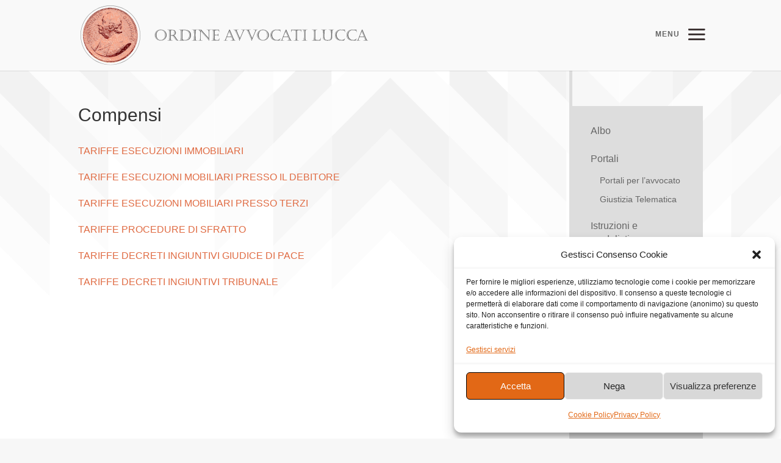

--- FILE ---
content_type: text/css
request_url: https://www.ordineavvocati.lu.it/wp-content/et-cache/global/et-divi-customizer-global.min.css?ver=1758704268
body_size: 2154
content:
body,.et_pb_column_1_2 .et_quote_content blockquote cite,.et_pb_column_1_2 .et_link_content a.et_link_main_url,.et_pb_column_1_3 .et_quote_content blockquote cite,.et_pb_column_3_8 .et_quote_content blockquote cite,.et_pb_column_1_4 .et_quote_content blockquote cite,.et_pb_blog_grid .et_quote_content blockquote cite,.et_pb_column_1_3 .et_link_content a.et_link_main_url,.et_pb_column_3_8 .et_link_content a.et_link_main_url,.et_pb_column_1_4 .et_link_content a.et_link_main_url,.et_pb_blog_grid .et_link_content a.et_link_main_url,body .et_pb_bg_layout_light .et_pb_post p,body .et_pb_bg_layout_dark .et_pb_post p{font-size:16px}.et_pb_slide_content,.et_pb_best_value{font-size:18px}#et_search_icon:hover,.mobile_menu_bar:before,.mobile_menu_bar:after,.et_toggle_slide_menu:after,.et-social-icon a:hover,.et_pb_sum,.et_pb_pricing li a,.et_pb_pricing_table_button,.et_overlay:before,.entry-summary p.price ins,.et_pb_member_social_links a:hover,.et_pb_widget li a:hover,.et_pb_filterable_portfolio .et_pb_portfolio_filters li a.active,.et_pb_filterable_portfolio .et_pb_portofolio_pagination ul li a.active,.et_pb_gallery .et_pb_gallery_pagination ul li a.active,.wp-pagenavi span.current,.wp-pagenavi a:hover,.nav-single a,.tagged_as a,.posted_in a{color:#3d3333}.et_pb_contact_submit,.et_password_protected_form .et_submit_button,.et_pb_bg_layout_light .et_pb_newsletter_button,.comment-reply-link,.form-submit .et_pb_button,.et_pb_bg_layout_light .et_pb_promo_button,.et_pb_bg_layout_light .et_pb_more_button,.et_pb_contact p input[type="checkbox"]:checked+label i:before,.et_pb_bg_layout_light.et_pb_module.et_pb_button{color:#3d3333}.footer-widget h4{color:#3d3333}.et-search-form,.nav li ul,.et_mobile_menu,.footer-widget li:before,.et_pb_pricing li:before,blockquote{border-color:#3d3333}.et_pb_counter_amount,.et_pb_featured_table .et_pb_pricing_heading,.et_quote_content,.et_link_content,.et_audio_content,.et_pb_post_slider.et_pb_bg_layout_dark,.et_slide_in_menu_container,.et_pb_contact p input[type="radio"]:checked+label i:before{background-color:#3d3333}a{color:#e06c44}#main-header,#main-header .nav li ul,.et-search-form,#main-header .et_mobile_menu{background-color:#f9f9f9}#main-header .nav li ul{background-color:#606060}.et_secondary_nav_enabled #page-container #top-header{background-color:#3d3333!important}#et-secondary-nav li ul{background-color:#3d3333}#top-menu li a{font-size:15px}body.et_vertical_nav .container.et_search_form_container .et-search-form input{font-size:15px!important}#top-menu li.current-menu-ancestor>a,#top-menu li.current-menu-item>a,#top-menu li.current_page_item>a{color:#f78552}#main-footer{background-color:#3d3333}#main-footer .footer-widget h4,#main-footer .widget_block h1,#main-footer .widget_block h2,#main-footer .widget_block h3,#main-footer .widget_block h4,#main-footer .widget_block h5,#main-footer .widget_block h6{color:#3d3333}.footer-widget li:before{border-color:#3d3333}#footer-widgets .footer-widget li:before{top:10.6px}#footer-bottom{background-color:rgba(0,0,0,0.19)}@media only screen and (min-width:981px){.et_header_style_left #et-top-navigation,.et_header_style_split #et-top-navigation{padding:45px 0 0 0}.et_header_style_left #et-top-navigation nav>ul>li>a,.et_header_style_split #et-top-navigation nav>ul>li>a{padding-bottom:45px}.et_header_style_split .centered-inline-logo-wrap{width:90px;margin:-90px 0}.et_header_style_split .centered-inline-logo-wrap #logo{max-height:90px}.et_pb_svg_logo.et_header_style_split .centered-inline-logo-wrap #logo{height:90px}.et_header_style_centered #top-menu>li>a{padding-bottom:16px}.et_header_style_slide #et-top-navigation,.et_header_style_fullscreen #et-top-navigation{padding:36px 0 36px 0!important}.et_header_style_centered #main-header .logo_container{height:90px}#logo{max-height:84%}.et_pb_svg_logo #logo{height:84%}.et_header_style_centered.et_hide_primary_logo #main-header:not(.et-fixed-header) .logo_container,.et_header_style_centered.et_hide_fixed_logo #main-header.et-fixed-header .logo_container{height:16.2px}.et_header_style_left .et-fixed-header #et-top-navigation,.et_header_style_split .et-fixed-header #et-top-navigation{padding:30px 0 0 0}.et_header_style_left .et-fixed-header #et-top-navigation nav>ul>li>a,.et_header_style_split .et-fixed-header #et-top-navigation nav>ul>li>a{padding-bottom:30px}.et_header_style_centered header#main-header.et-fixed-header .logo_container{height:60px}.et_header_style_split #main-header.et-fixed-header .centered-inline-logo-wrap{width:60px;margin:-60px 0}.et_header_style_split .et-fixed-header .centered-inline-logo-wrap #logo{max-height:60px}.et_pb_svg_logo.et_header_style_split .et-fixed-header .centered-inline-logo-wrap #logo{height:60px}.et_header_style_slide .et-fixed-header #et-top-navigation,.et_header_style_fullscreen .et-fixed-header #et-top-navigation{padding:21px 0 21px 0!important}.et_fixed_nav #page-container .et-fixed-header#top-header{background-color:#3d3333!important}.et_fixed_nav #page-container .et-fixed-header#top-header #et-secondary-nav li ul{background-color:#3d3333}.et-fixed-header#main-header,.et-fixed-header#main-header .nav li ul,.et-fixed-header .et-search-form{background-color:#d6d6d6}.et-fixed-header #top-menu li.current-menu-ancestor>a,.et-fixed-header #top-menu li.current-menu-item>a,.et-fixed-header #top-menu li.current_page_item>a{color:#f78552!important}}@media only screen and (min-width:1350px){.et_pb_row{padding:27px 0}.et_pb_section{padding:54px 0}.single.et_pb_pagebuilder_layout.et_full_width_page .et_post_meta_wrapper{padding-top:81px}.et_pb_fullwidth_section{padding:0}}	h1,h2,h3,h4,h5,h6{font-family:'Roboto',sans-serif}#main-header,#et-top-navigation{font-family:'News Cycle',sans-serif}.et_pb_blurb_2.et_pb_blurb p{line-height:1.7!important}.tgme_page_context_action{display:none!important}.MyClear{content:'';display:block;clear:both}.ds-vertical-align{display:flex;flex-direction:column;justify-content:center}.fullpage-valign{min-height:100vh;display:flex;flex-direction:column;justify-content:center}.fullpage-block{height:100vh}#main-content .container{min-height:850px!important}.home #main-content{background-position:center 400px}#main-content{background-image:url('/wp-content/uploads/2019/10/geometric-back-home-down2.png');background-size:100%;background-repeat:repeat-y;background-position:center -140px}.et_right_sidebar #sidebar{padding:30px;background-color:#dddddd}#main-content .container:before{width:5px;background-color:#dddddd}.et_pb_widget ul li{line-height:1.4;margin-bottom:1.5em}.et_pb_widget ul li ul{margin-top:1em}.et_pb_widget ul li ul li{line-height:1.2;margin-bottom:1em;font-size:90%}.et_pb_post{padding:30px;margin-bottom:30px;box-shadow:0 2px 5px rgba(0,0,0,0.2);background-color:#f7f7f7}.mobile_menu_bar:before,.mobile_menu_bar:after{font-size:44px}#et-top-navigation:before{content:"menu";position:absolute;padding-top:9px;right:38px;z-index:1000;text-transform:uppercase;font-size:12px;font-weight:600;font-family:"Open Sans",Arial,sans-serif;letter-spacing:1px}.et_slide_menu_top{display:none}.et_slide_in_menu_container #mobile_menu_slide li{padding-top:4px;padding-bottom:4px}.et_slide_in_menu_container #mobile_menu_slide li a{text-transform:uppercase;font-weight:600;line-height:1.4;padding:10px 20px 10px 0}.et_slide_in_menu_container #mobile_menu_slide li li a{text-transform:none}.et_slide_in_menu_container #mobile_menu_slide li ul{padding-bottom:40px}.footer-widget .widget_search,.et_pb_widget{width:100%}.fwidget.widget_search{margin-bottom:20px!important}#footer-widgets .footer-widget ul.FooterMenu{list-style-type:none;list-style-position:outside;width:100%!important}#footer-widgets .footer-widget ul.FooterMenu li{padding-left:0;border-bottom:1px solid rgba(0,0,0,0.2)}#footer-widgets .footer-widget li:before{border-width:0}#footer-widgets .footer-widget ul.FooterMenu li{padding-bottom:7px}#footer-widgets .footer-widget .Space{padding-top:16px}a:hover{opacity:0.7}.et_pb_slide_content a,.et_pb_post p a{color:#e06c44;font-weight:600}.et_pb_post a.more-link{color:#cccccc;text-align:right}.et_pb_slide_description{padding:20% 0 30% 0}.HomeSlider .et_pb_slider .et_pb_slide{min-height:450px}.NewsHome .et_pb_blog_grid .et_pb_post{padding:40px;background-color:#dddddd;box-shadow:none}.NewsHome .et_pb_blog_grid .et_pb_post .post-content a.more-link{color:#bbbbbb;display:block;text-align:left}h4.et_pb_module_header{padding:0 30px 30px 30px}.Telegram h4.et_pb_module_header{padding:0 0 10px 0}.intro-text h1,.intro-text p{color:#ffffff!important;text-align:right!important}.telegram-column{max-height:1266px!important;overflow:hidden}#left-area{padding-bottom:60px}#main-content .container{padding-top:70px;min-height:700px}@media all and (max-width:980px){.HomeSlider .et_pb_slider .et_pb_slide{min-height:40vh}.BlackMobile h1{color:#444444!important}.intro-text h1,.intro-text p{color:#333333!important;text-align:left!important}}@media all and (min-width:768px) and (max-width:980px){}@media all and (max-width:767px){.mobile_menu_bar:before,.mobile_menu_bar:after{font-size:30px}#et-top-navigation:before{font-size:12px;right:35px;padding-top:3px;letter-spacing:0}.et_pb_svg_logo #logo{height:70%!important}#logo{max-height:80%!important}.et_header_style_left #logo{max-width:70%!important}.home #main-content{background-position:center 280px}}